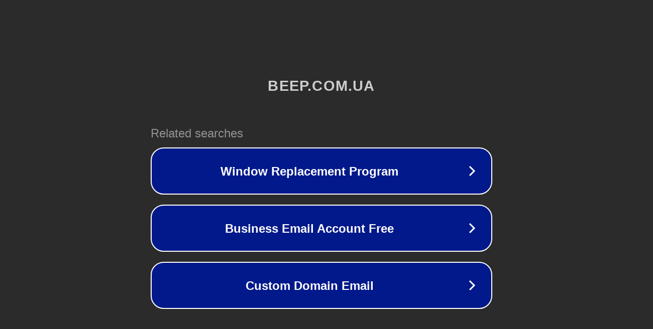

--- FILE ---
content_type: text/html; charset=utf-8
request_url: http://beep.com.ua/product_info.php/products_id/8531
body_size: 1082
content:
<!doctype html>
<html data-adblockkey="MFwwDQYJKoZIhvcNAQEBBQADSwAwSAJBANDrp2lz7AOmADaN8tA50LsWcjLFyQFcb/P2Txc58oYOeILb3vBw7J6f4pamkAQVSQuqYsKx3YzdUHCvbVZvFUsCAwEAAQ==_W71EhHka7i1sXBqraLlhFfE14E4645ZOAV/4d7UNeI7eKoC46P04HnpMRPL77M46HAauktZ+3sPyWIwsbt5izQ==" lang="en" style="background: #2B2B2B;">
<head>
    <meta charset="utf-8">
    <meta name="viewport" content="width=device-width, initial-scale=1">
    <link rel="icon" href="[data-uri]">
    <link rel="preconnect" href="https://www.google.com" crossorigin>
</head>
<body>
<div id="target" style="opacity: 0"></div>
<script>window.park = "[base64]";</script>
<script src="/bQvspRyCH.js"></script>
</body>
</html>
